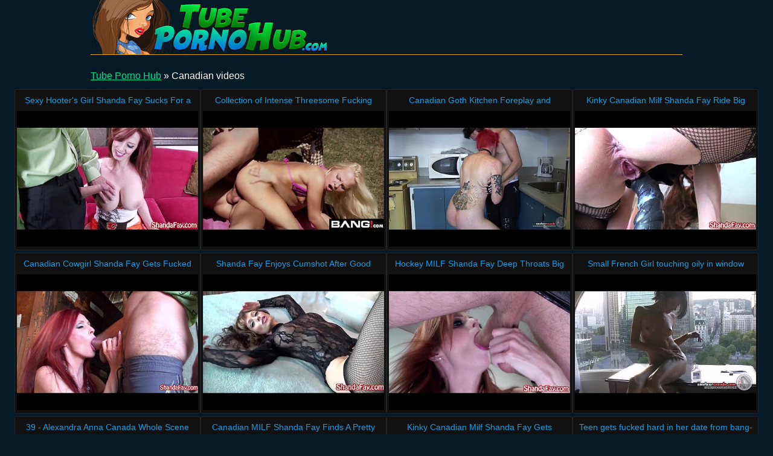

--- FILE ---
content_type: text/html
request_url: http://www.tubepornohub.com/videos/canadian.html
body_size: 14325
content:
<!DOCTYPE html>
<html lang="en">

<head>
<meta http-equiv="Content-Type" content="text/html; charset=UTF-8">
<link rel="canonical" href="canadian.html" />
<meta property="og:url" content="canadian.html" />
<meta property="og:image" content="http://img-egc.xvideos.com/videos/thumbsll/d0/54/f8/d054f82357c28eea21b5dac45a0cb371/d054f82357c28eea21b5dac45a0cb371.12.jpg" />
<title>Canadian videos - Tube Porno Hub
</title>
<meta name="description" content="Extraordinary Canadian porn: Sexy Hooter&#039;s Girl Shanda Fay Sucks For a Big Tip! [10:00] .. Collection of Intense Threesome Fucking [12:00] .. Canadian Goth Kitchen Foreplay and Submissive Blowjob Sex [15:00] .. ">
<script type="text/javascript" src="../static/staticx.js"></script>
<meta name="rating" content="adult">
<meta name="RATING" content="RTA-5042-1996-1400-1577-RTA">
<meta name="viewport" content="width=device-width, initial-scale=1.0, user-scalable=no">
<link rel="shortcut icon" href="../static/favicon.ico">
<base target="_blank" />
<link rel="stylesheet" href="../static/style.css" type="text/css" media="screen">
</head>
<body>
<script src="http://ajax.googleapis.com/ajax/libs/jquery/1.8.1/jquery.min.js"></script>
<div class="header"><div class="wrapper">
<a target="_top" href="../index.html" title="Tube Porno Hub
" class="logo" rel="home"></a>
</div></div><!--/header-->
<div class="content">
<div class="name_box">
<div class="name_2"><a href="../index.html">Tube Porno Hub</a> &raquo; <h1 class="name_sub">Canadian videos</h1></div>
</div>
<div class="clear"></div>
<ul class="thumbs"><li><em class="title_name"><a target="_blank" href="../watch/sexy-hooter-039-s-girl-shanda-fay-sucks-for-big-tip.html" title="Sexy Hooter&#039;s Girl Shanda Fay Sucks For a Big Tip!">Sexy Hooter&#039;s Girl Shanda Fay Sucks For a Big Tip!</em><img src="http://img-egc.xvideos.com/videos/thumbsll/d0/54/f8/d054f82357c28eea21b5dac45a0cb371/d054f82357c28eea21b5dac45a0cb371.12.jpg" alt="Bj Blowjob Canada video: Sexy Hooter&#039;s Girl Shanda Fay Sucks For a Big Tip!"></a></li><li><em class="title_name"><a target="_blank" href="../watch/collection-of-intense-threesome-fucking.html" title="Collection of Intense Threesome Fucking">Collection of Intense Threesome Fucking</em><img src="http://img-egc.xvideos.com/videos/thumbsll/f0/b0/1e/f0b01ee9ebd0517d19ab89eb2ae85b4d/f0b01ee9ebd0517d19ab89eb2ae85b4d.15.jpg" alt="Ashhollywood Bigcock Cameroncanada video: Collection of Intense Threesome Fucking"></a></li><li><em class="title_name"><a target="_blank" href="../watch/canadian-goth-kitchen-foreplay-and-submissive-blowjob.html" title="Canadian Goth Kitchen Foreplay and Submissive Blowjob Sex">Canadian Goth Kitchen Foreplay and Submissive Blowjob Sex</em><img src="https://img-egc.xvideos.com/videos/thumbsll/0e/51/ca/0e51ca8a8bd77d5d3afae73e28ec79ea/0e51ca8a8bd77d5d3afae73e28ec79ea.15.jpg" alt="Blowjob Canada Canadian video: Canadian Goth Kitchen Foreplay and Submissive Blowjob Sex"></a></li><li><em class="title_name"><a target="_blank" href="../watch/kinky-canadian-milf-shanda-fay-ride-big-black-dildo.html" title="Kinky Canadian Milf Shanda Fay Ride Big Black Dildo!">Kinky Canadian Milf Shanda Fay Ride Big Black Dildo!</em><img src="http://img-egc.xvideos.com/videos/thumbsll/c5/d9/1e/c5d91eed849c4765251096c9d99ba6af/c5d91eed849c4765251096c9d99ba6af.28.jpg" alt="Bustymilf Canada Canadian video: Kinky Canadian Milf Shanda Fay Ride Big Black Dildo!"></a></li><li><em class="title_name"><a target="_blank" href="../watch/canadian-cowgirl-shanda-fay-gets-fucked-in-barn.html" title="Canadian Cowgirl Shanda Fay Gets Fucked in the Barn!">Canadian Cowgirl Shanda Fay Gets Fucked in the Barn!</em><img src="https://img-egc.xvideos.com/videos/thumbsll/5c/a4/6d/5ca46d8442f124b86a8fbf680e1deada/5ca46d8442f124b86a8fbf680e1deada.15.jpg" alt="Barn Bigtits Boobs video: Canadian Cowgirl Shanda Fay Gets Fucked in the Barn!"></a></li><li><em class="title_name"><a target="_blank" href="../watch/shanda-fay-enjoys-cumshot-after-good-fucking.html" title="Shanda Fay Enjoys Cumshot After Good Fucking!">Shanda Fay Enjoys Cumshot After Good Fucking!</em><img src="https://img-egc.xvideos.com/videos/thumbsll/8b/aa/81/8baa8119e1a9e4f01e3dc9bda0dab26b/8baa8119e1a9e4f01e3dc9bda0dab26b.10.jpg" alt="Busty Bustymilf Canada video: Shanda Fay Enjoys Cumshot After Good Fucking!"></a></li><li><em class="title_name"><a target="_blank" href="../watch/hockey-milf-shanda-fay-deep-throats-big-dick-for-facial-590560.html" title="Hockey MILF Shanda Fay Deep Throats Big Dick For Facial!">Hockey MILF Shanda Fay Deep Throats Big Dick For Facial!</em><img src="http://img-hw.xvideos.com/videos/thumbsll/04/02/38/04023815afa463211981eba7a34a2205/04023815afa463211981eba7a34a2205.18.jpg" alt="Bj Blowjob Canada video: Hockey MILF Shanda Fay Deep Throats Big Dick For Facial!"></a></li><li><em class="title_name"><a target="_blank" href="../watch/small-french-girl-touching-oily-in-window.html" title="Small French Girl touching oily in window">Small French Girl touching oily in window</em><img src="https://img-egc.xvideos.com/videos/thumbsll/58/9a/59/589a59ce8d315ecddfc56da7b722f354/589a59ce8d315ecddfc56da7b722f354.15.jpg" alt="Bffs Brunettes Canada video: Small French Girl touching oily in window"></a></li><li><em class="title_name"><a target="_blank" href="../watch/39-alexandra-anna-canada-whole-scene.html" title="39 - Alexandra Anna Canada Whole Scene">39 - Alexandra Anna Canada Whole Scene</em><img src="https://img-egc.xvideos.com/videos/thumbsll/7e/b1/57/7eb1579597b5a7d72443f91bf464127c/7eb1579597b5a7d72443f91bf464127c.15.jpg" alt="Anna video: 39 - Alexandra Anna Canada Whole Scene"></a></li><li><em class="title_name"><a target="_blank" href="../watch/canadian-milf-shanda-fay-finds-a-pretty-place-to-fuck.html" title="Canadian MILF Shanda Fay Finds A Pretty Place To Fuck!!">Canadian MILF Shanda Fay Finds A Pretty Place To Fuck!!</em><img src="http://img-egc.xvideos.com/videos/thumbsll/6c/82/86/6c8286bcc373cf6644118e346655d4ca/6c8286bcc373cf6644118e346655d4ca.14.jpg" alt="Bj Blowjob Canada video: Canadian MILF Shanda Fay Finds A Pretty Place To Fuck!!"></a></li><li><em class="title_name"><a target="_blank" href="../watch/kinky-canadian-milf-shanda-fay-gets-fucked-in-sexy-577571.html" title="Kinky Canadian Milf Shanda Fay Gets Fucked in Sexy Mask!">Kinky Canadian Milf Shanda Fay Gets Fucked in Sexy Mask!</em><img src="http://img-egc.xvideos.com/videos/thumbsll/d8/9f/38/d89f3871a053a10d5e5c4dcb59c3b3ef/d89f3871a053a10d5e5c4dcb59c3b3ef.4.jpg" alt="Bigtits Blowjob Canada video: Kinky Canadian Milf Shanda Fay Gets Fucked in Sexy Mask!"></a></li><li><em class="title_name"><a target="_blank" href="../watch/teen-gets-fucked-hard-in-her-date-from-bang-date-tk.html" title="Teen gets fucked hard in her date from bang-date.tk">Teen gets fucked hard in her date from bang-date.tk</em><img src="http://img-egc.xvideos.com/videos/thumbsll/3e/ee/84/3eee84fa9217a2a5151c31c0e061f3e9/3eee84fa9217a2a5151c31c0e061f3e9.15.jpg" alt="Boobs Canada Cock video: Teen gets fucked hard in her date from bang-date.tk"></a></li><li><em class="title_name"><a target="_blank" href="../watch/girl-from-bang-date-tk-fucked.html" title="Girl from bang-date.tk fucked!">Girl from bang-date.tk fucked!</em><img src="http://img-egc.xvideos.com/videos/thumbsll/e8/bb/e5/e8bbe51bbe3191b226f8df3375fb7084/e8bbe51bbe3191b226f8df3375fb7084.15.jpg" alt="Boobs Canada Cock video: Girl from bang-date.tk fucked!"></a></li><li><em class="title_name"><a target="_blank" href="../watch/canada-teen-like-fucking.html" title="Canada teen like fucking">Canada teen like fucking</em><img src="https://img-egc.xvideos.com/videos/thumbsll/0b/df/44/0bdf44e62a935e9134a539778ff1ca19/0bdf44e62a935e9134a539778ff1ca19.15.jpg" alt="Fucking Petite Teen video: canada teen like fucking"></a></li><li><em class="title_name"><a target="_blank" href="../watch/canadian-kinky-milf-shanda-fay-wants-you-to-play.html" title="Canadian Kinky Milf Shanda Fay Wants You To Play!">Canadian Kinky Milf Shanda Fay Wants You To Play!</em><img src="http://img-egc.xvideos.com/videos/thumbsll/a0/5b/b4/a05bb4c20e0c4d8f190cdfb1f9e46092/a05bb4c20e0c4d8f190cdfb1f9e46092.12.jpg" alt="Babe Bigtits Busty video: Canadian Kinky Milf Shanda Fay Wants You To Play!"></a></li><li><em class="title_name"><a target="_blank" href="../watch/kinky-canadian-milf-shanda-fay-wants-to-suck-you-off.html" title="Kinky Canadian MILF Shanda Fay Wants To Suck You Off!">Kinky Canadian MILF Shanda Fay Wants To Suck You Off!</em><img src="https://img-egc.xvideos.com/videos/thumbsll/a5/56/dc/a556dc5f574a111296dad0af57878fa6/a556dc5f574a111296dad0af57878fa6.24.jpg" alt="Bj Blowjob Boobs video: Kinky Canadian MILF Shanda Fay Wants To Suck You Off!"></a></li><li><em class="title_name"><a target="_blank" href="../watch/shanda-fay-shows-off-feet-to-get-cum-on-them.html" title="Shanda Fay Shows Off Feet To Get Cum on Them!">Shanda Fay Shows Off Feet To Get Cum on Them!</em><img src="https://img-egc.xvideos.com/videos/thumbsll/0f/c3/4d/0fc34dddb2cc61ce896dfc4137e0b57e/0fc34dddb2cc61ce896dfc4137e0b57e.15.jpg" alt="Bigtits Bj Blowjob video: Shanda Fay Shows Off Feet To Get Cum on Them!"></a></li><li><em class="title_name"><a target="_blank" href="../watch/pegged-the-best-milf-pegging-massage-ever.html" title="PEGGED!! The Best MILF Pegging Massage Ever?!">PEGGED!! The Best MILF Pegging Massage Ever?!</em><img src="https://img-egc.xvideos.com/videos/thumbsll/9d/88/22/9d882209e07ce3b72a62bf6b664ce294/9d882209e07ce3b72a62bf6b664ce294.27.jpg" alt="Bj Blowjob Canada video: PEGGED!! The Best MILF Pegging Massage Ever?!"></a></li><li><em class="title_name"><a target="_blank" href="../watch/canadian-milf-shanda-fay-gives-bj-for-facial.html" title="Canadian Milf Shanda Fay Gives BJ for Facial!">Canadian Milf Shanda Fay Gives BJ for Facial!</em><img class="lazy" data-original="https://img-egc.xvideos.com/videos/thumbsll/7d/93/bd/7d93bdec1a4e5f7465ce3fdae929539b/7d93bdec1a4e5f7465ce3fdae929539b.27.jpg" alt="Bj Blowjob Boobs video: Canadian Milf Shanda Fay Gives BJ for Facial!"></a></li><li><em class="title_name"><a target="_blank" href="../watch/fuck-me-in-the-ass-and-fill-up-my-holes-shandafay.html" title="Fuck Me In The Ass and Fill Up My Holes! ShandaFay!">Fuck Me In The Ass and Fill Up My Holes! ShandaFay!</em><img class="lazy" data-original="https://img-egc.xvideos.com/videos/thumbsll/38/b4/77/38b47764eebd52a93c097a6c653e5a54/38b47764eebd52a93c097a6c653e5a54.3.jpg" alt="Anal Ass Canada video: Fuck Me In The Ass and Fill Up My Holes! ShandaFay!"></a></li><li><em class="title_name"><a target="_blank" href="../watch/good-outdoors-canadian-fun-with-an-amateur-busty-milf.html" title="Good Outdoors Canadian Fun With an Amateur Busty MILF Shanda Fay!">Good Outdoors Canadian Fun With an Amateur Busty MILF Shanda Fay!</em><img class="lazy" data-original="https://img-egc.xvideos.com/videos/thumbsll/75/2a/8c/752a8c60fae633998adffcbc12f297a0/752a8c60fae633998adffcbc12f297a0.15.jpg" alt="Bigtits Bj Blowjob video: Good Outdoors Canadian Fun With an Amateur Busty MILF Shanda Fay!"></a></li><li><em class="title_name"><a target="_blank" href="../watch/batgirl-finger-fucks-man-in-ass-shanda-fay.html" title="BatGirl Finger Fucks a Man in the Ass?! Shanda Fay!">BatGirl Finger Fucks a Man in the Ass?! Shanda Fay!</em><img class="lazy" data-original="https://img-egc.xvideos.com/videos/thumbsll/c9/a7/1e/c9a71effda7142332745fbc3073948b5/c9a71effda7142332745fbc3073948b5.15.jpg" alt="Anal Batgirl Blowjob video: BatGirl Finger Fucks a Man in the Ass?! Shanda Fay!"></a></li></ul>
<div class="pagination">
<div class="sort">
</div><!--/pages-->
</div><!--/pagination-->
<div style="text-align:center">We know it's not a doddle to find <u>canadian free porn </u> that delivers both high quality and fast loading! But, allow us to take care of this aspect for you.  Tube Porno Hub also recommends: <strong>canadian kinky milf shanda fay wants you to play! and canadian milf shanda fay finds a pretty place to fuck!!</strong>. Don't worry, self lovin' has never been too much! :)</div>
<h3 class="related">Current updates from our pals:</h3>

<div class="thumbs thumbs_2"><ul>
<li><a href="http://www.deliciousmovies.com/" title="Delicious Movies" rel="nofollow"><img class="lazy" data-original="/cmsx2/top/tt/deliciousmovies.com.jpg" alt="Delicious Movies"><em>Delicious Movies</em></a></li>
<li><a href="http://www.pandoratube.com/" title="Streaming Porn Tube" rel="nofollow"><img class="lazy" data-original="/cmsx2/top/tt/pandoratube.com.jpg" alt="Streaming Porn Tube"><em>Streaming Porn Tube</em></a></li>
<li><a href="http://modporntube.com/" title="Modern Porn Tube" rel="nofollow"><img class="lazy" data-original="/cmsx2/top/tt/modporntube.com.jpg" alt="Modern Porn Tube"><em>Modern Porn Tube</em></a></li>
<li><a href="http://www.bestfucktube.com/" title="Best Fuck Tube" rel="nofollow"><img class="lazy" data-original="/cmsx2/top/tt/bestfucktube.com.jpg" alt="Best Fuck Tube"><em>Best Fuck Tube</em></a></li>
<li><a href="http://www.xxxhardsextube.com/" title="XXXHardSexTube.com" rel="nofollow"><img class="lazy" data-original="/cmsx2/top/tt/xxxhardsextube.com.jpg" alt="XXXHardSexTube.com"><em>XXXHardSexTube.com</em></a></li>
<li><a href="http://www.xxxdinotube.com/" title="Dino XXX" rel="nofollow"><img class="lazy" data-original="/cmsx2/top/tt/xxxdinotube.com.jpg" alt="Dino XXX"><em>Dino XXX</em></a></li>
<li><a href="http://www.tubeal4a.com/" title="Al4a" rel="nofollow"><img class="lazy" data-original="/cmsx2/top/tt/tubeal4a.com.jpg" alt="Al4a"><em>Al4a</em></a></li>
<li><a href="http://www.pornocategories.com/" title="Sun Porno" rel="nofollow"><img class="lazy" data-original="/cmsx2/top/tt/pornocategories.com.jpg" alt="Sun Porno"><em>Sun Porno</em></a></li>
<li><a href="http://www.hdeporner.com/" title="Eporner Porn" rel="nofollow"><img class="lazy" data-original="/cmsx2/top/tt/hdeporner.com.jpg" alt="Eporner Porn"><em>Eporner Porn</em></a></li>
<li><a href="http://www.deliciousporn.com/" title="Delicious Porn" rel="nofollow"><img class="lazy" data-original="/cmsx2/top/tt/deliciousporn.com.jpg" alt="Delicious Porn"><em>Delicious Porn</em></a></li>
<li><a href="http://www.fuqporntube.com/" title="Porn Tube" rel="nofollow"><img class="lazy" data-original="/cmsx2/top/tt/fuqporntube.com.jpg" alt="Porn Tube"><em>Porn Tube</em></a></li>
<li><a href="http://www.deliciousfreeporn.com/" title="Delicious Free Porn" rel="nofollow"><img class="lazy" data-original="/cmsx2/top/tt/deliciousfreeporn.com.jpg" alt="Delicious Free Porn"><em>Delicious Free Porn</em></a></li>
<li><a href="http://www.bigrawtube.com/" title="Big Raw Tube" rel="nofollow"><img class="lazy" data-original="/cmsx2/top/tt/bigrawtube.com.jpg" alt="Big Raw Tube"><em>Big Raw Tube</em></a></li>
<li><a href="http://www.bigfucktube.com/" title="Pinkworld" rel="nofollow"><img class="lazy" data-original="/cmsx2/top/tt/bigfucktube.com.jpg" alt="Pinkworld"><em>Pinkworld</em></a></li>
<li><a href="http://www.xlxxporntube.com/" title="XLXX" rel="nofollow"><img class="lazy" data-original="/cmsx2/top/tt/xlxxporntube.com.jpg" alt="XLXX"><em>XLXX</em></a></li>
<li><a href="http://www.bigtubegalore.com/" title="Tubegalore" rel="nofollow"><img class="lazy" data-original="/cmsx2/top/tt/bigtubegalore.com.jpg" alt="Tubegalore"><em>Tubegalore</em></a></li>
<li><a href="http://www.tubedirty.com/" title="DirtyTube" rel="nofollow"><img class="lazy" data-original="/cmsx2/top/tt/tubedirty.com.jpg" alt="DirtyTube"><em>DirtyTube</em></a></li>
<li><a href="http://www.blackredtube.com/" title="Black Red Tube" rel="nofollow"><img class="lazy" data-original="/cmsx2/top/tt/blackredtube.com.jpg" alt="Black Red Tube"><em>Black Red Tube</em></a></li>
<li><a href="http://www.clipzgasm.com/" title="Clipzgasm" rel="nofollow"><img class="lazy" data-original="/cmsx2/top/tt/clipzgasm.com.jpg" alt="Clipzgasm"><em>Clipzgasm</em></a></li>
<li><a href="http://www.maxraw.com/" title="RawTube" rel="nofollow"><img class="lazy" data-original="/cmsx2/top/tt/maxraw.com.jpg" alt="RawTube"><em>RawTube</em></a></li>
<li><a href="http://www.deliciousporntube.com/" title="Delicious Tube" rel="nofollow"><img class="lazy" data-original="/cmsx2/top/tt/deliciousporntube.com.jpg" alt="Delicious Tube"><em>Delicious Tube</em></a></li>
</ul></div>
<h2 class="related">All porno hub categories:</h2>
<div class="wrapper">
<div class="tops"><div class="tops_box cats">
<ul><li><a href="18-year-old.html">18 Year Old</a> (59)</li><li><a href="3d.html">3D</a> (49)</li><li><a href="3some.html">3some</a> (117)</li><li><a href="4some.html">4some</a> (12)</li><li><a href="69.html">69</a> (94)</li><li><a href="actress.html">Actress</a> (9)</li><li><a href="adorable.html">Adorable</a> (28)</li><li><a href="adultery.html">Adultery</a> (16)</li><li><a href="african.html">African</a> (54)</li><li><a href="all-holes.html">All Holes</a> (7)</li><li><a href="amateur.html">Amateur</a> (2977)</li><li><a href="amateur-anal.html">Amateur Anal</a> (746)</li><li><a href="amateur-blowjob.html">Amateur Blowjob</a> (385)</li><li><a href="amateur-gangbang.html">Amateur Gangbang</a> (105)</li><li><a href="amateur-interracial.html">Amateur Interracial</a> (141)</li><li><a href="amateur-lesbian.html">Amateur Lesbian</a> (85)</li><li><a href="amateur-milf.html">Amateur MILF</a> (448)</li><li><a href="amateur-teen.html">Amateur Teen</a> (875)</li><li><a href="amateur-threesome.html">Amateur Threesome</a> (101)</li><li><a href="amateur-wife.html">Amateur Wife</a> (200)</li><li><a href="amazing.html">Amazing</a> (163)</li><li><a href="american.html">American</a> (250)</li><li><a href="anal.html">Anal</a> (3799)</li><li><a href="anal-beads.html">Anal Beads</a> (7)</li><li><a href="anal-casting.html">Anal Casting</a> (72)</li><li><a href="anal-compilation.html">Anal Compilation</a> (88)</li><li><a href="anal-creampie.html">Anal Creampie</a> (74)</li><li><a href="anal-cumshot.html">Anal Cumshot</a> (0)</li><li><a href="anal-dp.html">Anal DP</a> (560)</li><li><a href="anal-dildo.html">Anal Dildo</a> (293)</li><li><a href="anal-fingering.html">Anal Fingering</a> (476)</li><li><a href="anal-fisting.html">Anal Fisting</a> (101)</li><li><a href="anal-gaping.html">Anal Gaping</a> (162)</li><li><a href="anal-masturbation.html">Anal Masturbation</a> (8)</li><li><a href="anal-orgasm.html">Anal Orgasm</a> (250)</li><li><a href="anal-plug.html">Anal Plug</a> (6)</li><li><a href="anal-slut.html">Anal Slut</a> (297)</li><li><a href="anal-toying.html">Anal Toying</a> (367)</li><li><a href="angels.html">Angels</a> (164)</li><li><a href="animation.html">Animation</a> (21)</li><li><a href="anime.html">Anime</a> (75)</li><li><a href="anus.html">Anus</a> (24)</li><li><a href="arab.html">Arab</a> (78)</li><li><a href="arab-amateur.html">Arab Amateur</a> (12)</li><li><a href="army.html">Army</a> (8)</li><li><a href="art.html">Art</a> (116)</li><li><a href="asian.html">Asian</a> (966)</li><li><a href="asian-amateur.html">Asian Amateur</a> (159)</li><li><a href="asian-anal.html">Asian Anal</a> (170)</li><li><a href="asian-babe.html">Asian Babe</a> (146)</li><li><a href="asian-blowjob.html">Asian Blowjob</a> (349)</li><li><a href="asian-femdom.html">Asian Femdom</a> (39)</li><li><a href="asian-interracial.html">Asian Interracial</a> (75)</li><li><a href="asian-lesbian.html">Asian Lesbian</a> (47)</li><li><a href="asian-milf.html">Asian MILF</a> (148)</li><li><a href="asian-massage.html">Asian Massage</a> (68)</li><li><a href="asian-teen.html">Asian Teen</a> (293)</li><li><a href="ass.html">Ass</a> (4151)</li><li><a href="ass-fucking.html">Ass Fucking</a> (537)</li><li><a href="ass-licking.html">Ass Licking</a> (542)</li><li><a href="ass-play.html">Ass Play</a> (43)</li><li><a href="ass-to-mouth.html">Ass To Mouth</a> (164)</li><li><a href="ass-worship.html">Ass Worship</a> (72)</li><li><a href="asshole.html">Asshole</a> (328)</li><li><a href="audition.html">Audition</a> (121)</li><li><a href="australian.html">Australian</a> (38)</li><li><a href="awesome.html">Awesome</a> (52)</li><li><a href="bbw.html">BBW</a> (739)</li><li><a href="bbw-anal.html">BBW Anal</a> (71)</li><li><a href="bbw-gangbang.html">BBW Gangbang</a> (23)</li><li><a href="bbw-teen.html">BBW Teen</a> (29)</li><li><a href="bbw-threesome.html">BBW Threesome</a> (30)</li><li><a href="bdsm.html">BDSM</a> (367)</li><li><a href="babe.html">Babe</a> (1945)</li><li><a href="babysitter.html">Babysitter</a> (41)</li><li><a href="backroom.html">Backroom</a> (22)</li><li><a href="backseat.html">Backseat</a> (16)</li><li><a href="backstage.html">Backstage</a> (10)</li><li><a href="ball-busting.html">Ball Busting</a> (42)</li><li><a href="ball-licking.html">Ball Licking</a> (48)</li><li><a href="ball-sucking.html">Ball Sucking</a> (53)</li><li><a href="balloon.html">Balloon</a> (2)</li><li><a href="banging.html">Banging</a> (48)</li><li><a href="bar.html">Bar</a> (33)</li><li><a href="bareback.html">Bareback</a> (34)</li><li><a href="barefoot.html">Barefoot</a> (29)</li><li><a href="barely-legal.html">Barely Legal</a> (10)</li><li><a href="bathing.html">Bathing</a> (25)</li><li><a href="bathroom.html">Bathroom</a> (88)</li><li><a href="beach.html">Beach</a> (69)</li><li><a href="beauty.html">Beauty</a> (565)</li><li><a href="bed.html">Bed</a> (93)</li><li><a href="bedroom.html">Bedroom</a> (86)</li><li><a href="behind-the-scenes.html">Behind The Scenes</a> (18)</li><li><a href="belly.html">Belly</a> (85)</li><li><a href="beurette.html">Beurette</a> (4)</li><li><a href="big-ass.html">Big Ass</a> (1348)</li><li><a href="big-black-cock.html">Big Black Cock</a> (901)</li><li><a href="big-clit.html">Big Clit</a> (18)</li><li><a href="big-cock.html">Big Cock</a> (2041)</li><li><a href="big-natural-tits.html">Big Natural Tits</a> (78)</li><li><a href="big-nipples.html">Big Nipples</a> (6)</li><li><a href="big-pussy.html">Big Pussy</a> (11)</li><li><a href="big-tits.html">Big Tits</a> (3148)</li><li><a href="big-tits-anal.html">Big Tits Anal</a> (1145)</li><li><a href="bikini.html">Bikini</a> (223)</li><li><a href="bimbo.html">Bimbo</a> (36)</li><li><a href="bisexual.html">Bisexual</a> (67)</li><li><a href="bitch.html">Bitch</a> (406)</li><li><a href="bizarre.html">Bizarre</a> (131)</li><li><a href="black.html">Black</a> (2054)</li><li><a href="black-booty.html">Black Booty</a> (9)</li><li><a href="black-cock.html">Black Cock</a> (1138)</li><li><a href="black-girl.html">Black Girl</a> (87)</li><li><a href="black-hair.html">Black Hair</a> (41)</li><li><a href="blindfold.html">Blindfold</a> (12)</li><li><a href="blonde.html">Blonde</a> (2523)</li><li><a href="blowbang.html">Blowbang</a> (50)</li><li><a href="blowjob.html">Blowjob</a> (5636)</li><li><a href="blowjob-and-cumshot.html">Blowjob & Cumshot</a> (2202)</li><li><a href="boat.html">Boat</a> (13)</li><li><a href="bodybuilder.html">Bodybuilder</a> (12)</li><li><a href="bodystockings.html">Bodystockings</a> (9)</li><li><a href="bondage.html">Bondage</a> (195)</li><li><a href="boobs.html">Boobs</a> (1513)</li><li><a href="boots.html">Boots</a> (40)</li><li><a href="booty.html">Booty</a> (845)</li><li><a href="boss.html">Boss</a> (66)</li><li><a href="bouncing-tits.html">Bouncing Tits</a> (2)</li><li><a href="boyfriend.html">Boyfriend</a> (103)</li><li><a href="bra.html">Bra</a> (14)</li><li><a href="brazilian.html">Brazilian</a> (199)</li><li><a href="bride.html">Bride</a> (10)</li><li><a href="british.html">British</a> (239)</li><li><a href="brunette.html">Brunette</a> (2188)</li><li><a href="bubble-butt.html">Bubble Butt</a> (83)</li><li><a href="bukkake.html">Bukkake</a> (164)</li><li><a href="bus.html">Bus</a> (14)</li><li><a href="busty.html">Busty</a> (1536)</li><li><a href="busty-amateur.html">Busty Amateur</a> (364)</li><li><a href="busty-asian.html">Busty Asian</a> (125)</li><li><a href="busty-milf.html">Busty MILF</a> (374)</li><li><a href="busty-teen.html">Busty Teen</a> (319)</li><li><a href="butt.html">Butt</a> (968)</li><li><a href="butt-fucking.html">Butt Fucking</a> (66)</li><li><a href="butt-plug.html">Butt Plug</a> (22)</li><li><a href="buxom.html">Buxom</a> (5)</li><li><a href="cbt-cock-ball-torture.html">CBT</a> (22)</li><li><a href="cei-cum-eating-instructions.html">CEI</a> (71)</li><li><a href="cfnm.html">CFNM</a> (100)</li><li><a href="cameltoe.html">Cameltoe</a> (82)</li><li><a href="camgirl.html">Camgirl</a> (156)</li><li><a href="canadian.html">Canadian</a> (22)</li><li><a href="car.html">Car</a> (139)</li><li><a href="cartoon.html">Cartoon</a> (72)</li><li><a href="cash.html">Cash</a> (72)</li><li><a href="casting.html">Casting</a> (322)</li><li><a href="catfight.html">Catfight</a> (14)</li><li><a href="caught.html">Caught</a> (72)</li><li><a href="celebrity.html">Celebrity</a> (40)</li><li><a href="censored.html">Censored</a> (87)</li><li><a href="cheating.html">Cheating</a> (310)</li><li><a href="cheating-wife.html">Cheating Wife</a> (106)</li><li><a href="cheerleader.html">Cheerleader</a> (38)</li><li><a href="chinese.html">Chinese</a> (56)</li><li><a href="chocking.html">Chocking</a> (44)</li><li><a href="chubby.html">Chubby</a> (571)</li><li><a href="chubby-amateur.html">Chubby Amateur</a> (178)</li><li><a href="chubby-anal.html">Chubby Anal</a> (129)</li><li><a href="chubby-teen.html">Chubby Teen</a> (28)</li><li><a href="classic.html">Classic</a> (66)</li><li><a href="classroom.html">Classroom</a> (21)</li><li><a href="classy.html">Classy</a> (86)</li><li><a href="clinic.html">Clinic</a> (11)</li><li><a href="clit.html">Clit</a> (95)</li><li><a href="clit-rubbing.html">Clit Rubbing</a> (24)</li><li><a href="close-up.html">Close Up</a> (308)</li><li><a href="clothed.html">Clothed</a> (36)</li><li><a href="club.html">Club</a> (92)</li><li><a href="cock-licking.html">Cock Licking</a> (287)</li><li><a href="cock-stroking.html">Cock Stroking</a> (38)</li><li><a href="cock-sucking.html">Cock Sucking</a> (1006)</li><li><a href="coed.html">Coed</a> (109)</li><li><a href="college-girl.html">College Girl</a> (195)</li><li><a href="college-party.html">College Party</a> (39)</li><li><a href="columbian.html">Columbian</a> (86)</li><li><a href="compilation.html">Compilation</a> (314)</li><li><a href="condom.html">Condom</a> (28)</li><li><a href="contest.html">Contest</a> (14)</li><li><a href="cop.html">Cop</a> (27)</li><li><a href="corset.html">Corset</a> (9)</li><li><a href="cosplay.html">Cosplay</a> (45)</li><li><a href="costume.html">Costume</a> (23)</li><li><a href="couch.html">Couch</a> (188)</li><li><a href="cougar.html">Cougar</a> (360)</li><li><a href="couple.html">Couple</a> (612)</li><li><a href="cowgirl.html">Cowgirl</a> (514)</li><li><a href="crazy.html">Crazy</a> (104)</li><li><a href="creampie.html">Creampie</a> (822)</li><li><a href="creampie-compilation.html">Creampie Compilation</a> (35)</li><li><a href="creampie-gangbang.html">Creampie Gangbang</a> (33)</li><li><a href="crosdressing.html">Crosssdressing</a> (32)</li><li><a href="cuban.html">Cuban</a> (27)</li><li><a href="cuckold.html">Cuckold</a> (304)</li><li><a href="cuckold-humiliation.html">Cuckold Humiliation</a> (139)</li><li><a href="cum.html">Cum</a> (2516)</li><li><a href="cum-covered.html">Cum Covered</a> (25)</li><li><a href="cum-drinking.html">Cum Drinking</a> (21)</li><li><a href="cum-eating.html">Cum Eating</a> (332)</li></ul>
<ul><li><a href="cum-in-ass.html">Cum In Ass</a> (28)</li><li><a href="cum-in-mouth.html">Cum In Mouth</a> (224)</li><li><a href="cum-in-pussy.html">Cum In Pussy</a> (31)</li><li><a href="cum-inside.html">Cum Inside</a> (14)</li><li><a href="cum-licking.html">Cum Licking</a> (355)</li><li><a href="cum-on-ass.html">Cum On Ass</a> (40)</li><li><a href="cum-on-face.html">Cum On Face</a> (113)</li><li><a href="cum-on-feet.html">Cum On Feet</a> (18)</li><li><a href="cum-on-tits.html">Cum On Tits</a> (88)</li><li><a href="cum-swallowing.html">Cum Swallowing</a> (350)</li><li><a href="cum-swapping.html">Cum Swapping</a> (86)</li><li><a href="cumshot.html">Cumshot</a> (3428)</li><li><a href="cunnilingus.html">Cunnilingus</a> (148)</li><li><a href="cunt.html">Cunt</a> (138)</li><li><a href="curly-hair.html">Curly Hair</a> (18)</li><li><a href="cutie.html">Cutie</a> (700)</li><li><a href="czech.html">Czech</a> (230)</li><li><a href="czech-in-public.html">Czech In Public</a> (32)</li><li><a href="dancing.html">Dancing</a> (148)</li><li><a href="danish.html">Danish</a> (9)</li><li><a href="dare.html">Dare</a> (18)</li><li><a href="deepthroat.html">Deepthroat</a> (1143)</li><li><a href="dildo.html">Dildo</a> (792)</li><li><a href="dildo-fucking.html">Dildo Fucking</a> (213)</li><li><a href="dildo-sucking.html">Dildo Sucking</a> (47)</li><li><a href="dirty.html">Dirty</a> (223)</li><li><a href="dirty-talk.html">Dirty Talk</a> (95)</li><li><a href="disciplined.html">Disciplined</a> (10)</li><li><a href="doctor.html">Doctor</a> (46)</li><li><a href="dogging.html">Dogging</a> (12)</li><li><a href="doggystyle.html">Doggystyle</a> (1484)</li><li><a href="doll.html">Doll</a> (66)</li><li><a href="domination.html">Domination</a> (443)</li><li><a href="dominatrix.html">Dominatrix</a> (30)</li><li><a href="dorm.html">Dorm</a> (16)</li><li><a href="double-anal.html">Double Anal</a> (85)</li><li><a href="double-blowjob.html">Double Blowjob</a> (346)</li><li><a href="double-fisting.html">Double Fisting</a> (37)</li><li><a href="double-penetration.html">Double Penetration</a> (804)</li><li><a href="dream.html">Dream</a> (23)</li><li><a href="dress.html">Dress</a> (35)</li><li><a href="drooling.html">Drooling</a> (11)</li><li><a href="drunk.html">Drunk</a> (10)</li><li><a href="dungeon.html">Dungeon</a> (15)</li><li><a href="dutch.html">Dutch</a> (25)</li><li><a href="dyke.html">Dyke</a> (29)</li><li><a href="ebony.html">Ebony</a> (938)</li><li><a href="ebony-amateur.html">Ebony Amateur</a> (359)</li><li><a href="ebony-anal.html">Ebony Anal</a> (195)</li><li><a href="ebony-bbw.html">Ebony BBW</a> (112)</li><li><a href="ebony-lesbian.html">Ebony Lesbian</a> (54)</li><li><a href="ebony-milf.html">Ebony MILf</a> (65)</li><li><a href="ebony-teen.html">Ebony Teen</a> (179)</li><li><a href="ejaculation.html">Ejaculation</a> (18)</li><li><a href="emo.html">Emo</a> (33)</li><li><a href="encouragement.html">Encouragement</a> (34)</li><li><a href="erotic.html">Erotic</a> (362)</li><li><a href="escort.html">Escort</a> (47)</li><li><a href="ethnic.html">Ethnic</a> (29)</li><li><a href="european.html">European</a> (909)</li><li><a href="ex-girlfriend.html">Ex-Girlfriend</a> (134)</li><li><a href="exam.html">Exam</a> (8)</li><li><a href="exhibitionist.html">Exhibitionist</a> (20)</li><li><a href="exotic.html">Exotic</a> (102)</li><li><a href="experienced.html">Experienced</a> (37)</li><li><a href="exploited.html">Exploited</a> (12)</li><li><a href="exposed.html">Exposed</a> (57)</li><li><a href="extreme.html">Extreme</a> (215)</li><li><a href="extreme-anal.html">Extreme Anal</a> (4)</li><li><a href="extreme-deepthroat.html">Extreme Deepthroat</a> (2)</li><li><a href="ffm.html">FFM</a> (95)</li><li><a href="face-fucked.html">Face Fucked</a> (103)</li><li><a href="face-sitting.html">Face Sitting</a> (165)</li><li><a href="facial.html">Facial</a> (2125)</li><li><a href="facial-compilation.html">Facial Compilation</a> (85)</li><li><a href="fake-tits.html">Fake Tits</a> (64)</li><li><a href="famous.html">Famous</a> (11)</li><li><a href="fantasy.html">Fantasy</a> (133)</li><li><a href="farting.html">Farting</a> (189)</li><li><a href="fat.html">Fat</a> (649)</li><li><a href="fat-guy.html">Fat Guy</a> (161)</li><li><a href="fat-mature.html">Fat Mature</a> (18)</li><li><a href="fat-teen.html">Fat Teen</a> (57)</li><li><a href="feet.html">Feet</a> (227)</li><li><a href="feet-licking.html">Feet Licking</a> (43)</li><li><a href="female-ejaculation.html">Female Ejaculation</a> (9)</li><li><a href="femdom.html">Femdom</a> (642)</li><li><a href="femdom-handjob.html">Femdom Handjob</a> (95)</li><li><a href="femdom-pov.html">Femdom POV</a> (239)</li><li><a href="fetish.html">Fetish</a> (919)</li><li><a href="fighting.html">Fighting</a> (37)</li><li><a href="filipina.html">Filipina</a> (34)</li><li><a href="filthy.html">Filthy</a> (16)</li><li><a href="finger-banging.html">Finger Banging</a> (14)</li><li><a href="fingering.html">Fingering</a> (1009)</li><li><a href="first-time.html">First Time</a> (252)</li><li><a href="first-time-anal.html">First Time Anal</a> (64)</li><li><a href="first-time-lesbian.html">First Time Lesbian</a> (11)</li><li><a href="fishnet.html">Fishnet</a> (98)</li><li><a href="fisting.html">Fisting</a> (156)</li><li><a href="fitness.html">Fitness</a> (36)</li><li><a href="flashing.html">Flashing</a> (126)</li><li><a href="flexible.html">Flexible</a> (43)</li><li><a href="fondling.html">Fondling</a> (3)</li><li><a href="food.html">Food</a> (16)</li><li><a href="foot-fetish.html">Foot Fetish</a> (179)</li><li><a href="foot-worship.html">Foot Worship</a> (59)</li><li><a href="footjob.html">Footjob</a> (127)</li><li><a href="foreplay.html">Foreplay</a> (16)</li><li><a href="forest.html">Forest</a> (8)</li><li><a href="foursome.html">Foursome</a> (54)</li><li><a href="freak.html">Freak</a> (38)</li><li><a href="french.html">French</a> (159)</li><li><a href="french-amateur.html">French Amateur</a> (94)</li><li><a href="french-anal.html">French Anal</a> (75)</li><li><a href="friend.html">Friend</a> (945)</li><li><a href="friends-mom.html">Friend's Mom</a> (38)</li><li><a href="fucking.html">Fucking</a> (3411)</li><li><a href="fucking-machine.html">Fucking Machine</a> (26)</li><li><a href="fun.html">Fun</a> (105)</li><li><a href="funny.html">Funny</a> (49)</li><li><a href="fur.html">Fur</a> (12)</li><li><a href="futanari.html">Futanari</a> (3)</li><li><a href="gilf.html">GILF</a> (82)</li><li><a href="gagged.html">Gagged</a> (38)</li><li><a href="gagging.html">Gagging</a> (190)</li><li><a href="game.html">Game</a> (143)</li><li><a href="gangbang.html">Gangbang</a> (362)</li><li><a href="gaping.html">Gaping</a> (413)</li><li><a href="garden.html">Garden</a> (15)</li><li><a href="garter-belt.html">Garter Belt</a> (12)</li><li><a href="german.html">German</a> (357)</li><li><a href="german-amateur.html">German Amateur</a> (208)</li><li><a href="german-anal.html">German Anal</a> (180)</li><li><a href="german-bbw.html">German BBW</a> (9)</li><li><a href="german-casting.html">German Casting</a> (12)</li><li><a href="german-classic.html">German Classic</a> (0)</li><li><a href="german-gangbang.html">German Gangbang</a> (45)</li><li><a href="german-handjob.html">German Handjob</a> (96)</li><li><a href="german-homemade.html">German Homemade</a> (11)</li><li><a href="german-milf.html">German MILF</a> (52)</li><li><a href="german-mom.html">German Mom</a> (17)</li><li><a href="german-swinger.html">German Swinger</a> (16)</li><li><a href="german-teen.html">German Teen</a> (104)</li><li><a href="german-threesome.html">German Threesome</a> (25)</li><li><a href="ghetto.html">Ghetto</a> (103)</li><li><a href="girl.html">Girl</a> (1075)</li><li><a href="girl-nextdoor.html">Girl Nextdoor</a> (44)</li><li><a href="girl-on-girl.html">Girl On Girl</a> (9)</li><li><a href="girlfriend.html">Girlfriend</a> (767)</li><li><a href="glamour.html">Glamour</a> (255)</li><li><a href="glasses.html">Glasses</a> (151)</li><li><a href="gloryhole.html">Gloryhole</a> (72)</li><li><a href="gloves.html">Gloves</a> (4)</li><li><a href="goddess.html">Goddess</a> (45)</li><li><a href="golden-shower.html">Golden Shower</a> (12)</li><li><a href="gonzo.html">Gonzo</a> (78)</li><li><a href="gorgeous.html">Gorgeous</a> (182)</li><li><a href="goth.html">Goth</a> (23)</li><li><a href="grandma.html">Grandma</a> (110)</li><li><a href="grandpa.html">Grandpa</a> (43)</li><li><a href="granny.html">Granny</a> (199)</li><li><a href="greek.html">Greek</a> (1)</li><li><a href="grinding.html">Grinding</a> (4)</li><li><a href="groping.html">Groping</a> (9)</li><li><a href="group-sex.html">Group Sex</a> (509)</li><li><a href="gym.html">Gym</a> (42)</li><li><a href="gymnast.html">Gymnast</a> (9)</li><li><a href="gyno.html">Gyno</a> (5)</li><li><a href="hd.html">HD</a> (984)</li><li><a href="hairy.html">Hairy</a> (335)</li><li><a href="hairy-lesbian.html">Hairy Lesbian</a> (21)</li><li><a href="hairy-mature.html">Hairy Mature</a> (7)</li><li><a href="hairy-pussy.html">Hairy Pussy</a> (196)</li><li><a href="hairy-teen.html">Hairy Teen</a> (91)</li><li><a href="handcuffs.html">Handcuffs</a> (12)</li><li><a href="handjob.html">Handjob</a> (1043)</li><li><a href="handjob-and-cumshot.html">Handjob & Cumshot</a> (388)</li><li><a href="handjob-compilation.html">Handjob Compilation</a> (10)</li><li><a href="happy-ending.html">Happy Ending</a> (8)</li><li><a href="hard-fucking.html">Hard Fucking</a> (31)</li><li><a href="hardcore.html">Hardcore</a> (3753)</li><li><a href="hazing.html">Hazing</a> (10)</li><li><a href="hentai.html">Hentai</a> (80)</li><li><a href="hidden-cam.html">Hidden Cam</a> (53)</li><li><a href="high-heels.html">High Heels</a> (304)</li><li><a href="high-school.html">High School</a> (14)</li><li><a href="hirsute.html">Hirsute</a> (10)</li><li><a href="hoes.html">Hoes</a> (21)</li><li><a href="hogtied.html">Hogtied</a> (5)</li><li><a href="holiday.html">Holiday</a> (11)</li><li><a href="hollywood.html">Hollywood</a> (8)</li><li><a href="home.html">Home</a> (69)</li><li><a href="homemade.html">Homemade</a> (610)</li><li><a href="homemade-threesome.html">Homemade Threesome</a> (17)</li><li><a href="hooker.html">Hooker</a> (45)</li><li><a href="hooters.html">Hooters</a> (14)</li><li><a href="horny.html">Horny</a> (403)</li><li><a href="hot-babe.html">Hot Babe</a> (36)</li><li><a href="hotel.html">Hotel</a> (54)</li><li><a href="hottie.html">Hottie</a> (84)</li><li><a href="housewife.html">Housewife</a> (202)</li><li><a href="huge-boobs.html">Huge Boobs</a> (22)</li><li><a href="huge-cock.html">Huge Cock</a> (196)</li><li><a href="huge-dildo.html">Huge Dildo</a> (0)</li><li><a href="humiliation.html">Humiliation</a> (358)</li><li><a href="hungarian.html">Hungarian</a> (35)</li><li><a href="husband.html">Husband</a> (667)</li><li><a href="idol.html">Idol</a> (37)</li></ul>
<ul><li><a href="incredible.html">Incredible</a> (19)</li><li><a href="indian.html">Indian</a> (136)</li><li><a href="indian-wife.html">Indian Wife</a> (10)</li><li><a href="innocent.html">Innocent</a> (150)</li><li><a href="insertion.html">Insertion</a> (56)</li><li><a href="instructions.html">Instructions</a> (108)</li><li><a href="internal.html">Internal</a> (109)</li><li><a href="interracial.html">Interracial</a> (34)</li><li><a href="interracial-anal.html">Interracial Anal</a> (305)</li><li><a href="interview.html">Interview</a> (74)</li><li><a href="irish.html">Irish</a> (6)</li><li><a href="italian.html">Italian</a> (138)</li><li><a href="italian-amateur.html">Italian Amateur</a> (43)</li><li><a href="italian-anal.html">Italian Anal</a> (73)</li><li><a href="italian-milf.html">Italian MILF</a> (32)</li><li><a href="italian-vintage.html">Italian Vintage</a> (10)</li><li><a href="jav.html">JAV</a> (101)</li><li><a href="joi-jerk-off-instructions.html">JOI</a> (152)</li><li><a href="jacuzzi.html">Jacuzzi</a> (2)</li><li><a href="japanese.html">Japanese</a> (476)</li><li><a href="japanese-anal.html">Japanese Anal</a> (73)</li><li><a href="japanese-big-tits.html">Japanese Big Tits</a> (61)</li><li><a href="japanese-femdom.html">Japanese Femdom</a> (24)</li><li><a href="japanese-lesbian.html">Japanese Lesbian</a> (14)</li><li><a href="japanese-milf.html">Japanese MILF</a> (112)</li><li><a href="japanese-teen.html">Japanese Teen</a> (155)</li><li><a href="jeans.html">Jeans</a> (15)</li><li><a href="jerk-off-encouragement.html">Jerk Off Encouragement</a> (30)</li><li><a href="jerking.html">Jerking</a> (218)</li><li><a href="jizz.html">Jizz</a> (155)</li><li><a href="juggs.html">Juggs</a> (66)</li><li><a href="juicy.html">Juicy</a> (80)</li><li><a href="kinky.html">Kinky</a> (105)</li><li><a href="kissing.html">Kissing</a> (275)</li><li><a href="kitchen.html">Kitchen</a> (54)</li><li><a href="knockers.html">Knockers</a> (26)</li><li><a href="korean.html">Korean</a> (24)</li><li><a href="labia.html">Labia</a> (13)</li><li><a href="lace.html">Lace</a> (45)</li><li><a href="lactating.html">Lactating</a> (6)</li><li><a href="lady.html">Lady</a> (95)</li><li><a href="lap-dance.html">Lap Dance</a> (19)</li><li><a href="latex.html">Latex</a> (38)</li><li><a href="latina.html">Latina</a> (563)</li><li><a href="latina-teen.html">Latina Teen</a> (138)</li><li><a href="leather.html">Leather</a> (11)</li><li><a href="legs.html">Legs</a> (52)</li><li><a href="lesbian.html">Lesbian</a> (756)</li><li><a href="lesbian-anal.html">Lesbian Anal</a> (158)</li><li><a href="lesbian-ass-licking.html">Lesbian Ass Licking</a> (132)</li><li><a href="lesbian-bbw.html">Lesbian BBW</a> (14)</li><li><a href="lesbian-bdsm.html">Lesbian BDSM</a> (22)</li><li><a href="lesbian-bondage.html">Lesbian Bondage</a> (18)</li><li><a href="lesbian-domination.html">Lesbian Domination</a> (45)</li><li><a href="lesbian-face-sitting.html">Lesbian Face Sitting</a> (40)</li><li><a href="lesbian-feet-sex.html">Lesbian Feet Sex</a> (21)</li><li><a href="lesbian-homemade.html">Lesbian Homemade</a> (17)</li><li><a href="lesbian-interracial.html">Lesbian Interracial</a> (28)</li><li><a href="lesbian-milf.html">Lesbian MILF</a> (90)</li><li><a href="lesbian-massage.html">Lesbian Massage</a> (11)</li><li><a href="lesbian-mom.html">Lesbian Mom</a> (32)</li><li><a href="lesbian-orgasm.html">Lesbian Orgasm</a> (116)</li><li><a href="lesbian-orgy.html">Lesbian Orgy</a> (13)</li><li><a href="lesbian-seducing.html">Lesbian Seducing</a> (10)</li><li><a href="lesbian-slave.html">Lesbian Slave</a> (12)</li><li><a href="lesbian-squirting.html">Lesbian Squirting</a> (19)</li><li><a href="lesbian-teen.html">Lesbian Teen</a> (159)</li><li><a href="lesbian-threesome.html">Lesbian Threesome</a> (69)</li><li><a href="lingerie.html">Lingerie</a> (424)</li><li><a href="lipstick.html">Lipstick</a> (5)</li><li><a href="live-cams.html">Live Cams</a> (16)</li><li><a href="loads-of-cum.html">Loads Of Cum</a> (9)</li><li><a href="lollipop.html">Lollipop</a> (2)</li><li><a href="long-hair.html">Long Hair</a> (14)</li><li><a href="long-legs.html">Long Legs</a> (7)</li><li><a href="lovers.html">Lovers</a> (71)</li><li><a href="lube.html">Lube</a> (19)</li><li><a href="lucky.html">Lucky</a> (39)</li><li><a href="lust.html">Lust</a> (51)</li><li><a href="milf.html">MILF</a> (1892)</li><li><a href="milf-anal.html">MILF Anal</a> (433)</li><li><a href="milf-gangbang.html">MILF Gangbang</a> (48)</li><li><a href="milf-interracial.html">MILF Interracial</a> (167)</li><li><a href="milf-pov.html">MILF POV</a> (105)</li><li><a href="mmf.html">MMF</a> (56)</li><li><a href="maid.html">Maid</a> (52)</li><li><a href="malaysia.html">Malaysian</a> (0)</li><li><a href="maledom.html">Maledom</a> (56)</li><li><a href="married.html">Married</a> (44)</li><li><a href="mask.html">Mask</a> (25)</li><li><a href="massage.html">Massage</a> (263)</li><li><a href="masseuse.html">Masseuse</a> (62)</li><li><a href="massive-tits.html">Massive Tits</a> (4)</li><li><a href="master.html">Master</a> (12)</li><li><a href="masturbating.html">Masturbating</a> (1255)</li><li><a href="masturbation-instructions.html">Masturbation Instructions</a> (50)</li><li><a href="masturbation-solo.html">Masturbation Solo</a> (333)</li><li><a href="mature.html">Mature</a> (717)</li><li><a href="mature-and-young.html">Mature & Young</a> (21)</li><li><a href="mature-amateur.html">Mature Amateur</a> (23)</li><li><a href="mature-anal.html">Mature Anal</a> (31)</li><li><a href="mature-bbw.html">Mature BBW</a> (21)</li><li><a href="messy.html">Messy</a> (55)</li><li><a href="messy-facial.html">Messy Facial</a> (25)</li><li><a href="mexican.html">Mexican</a> (55)</li><li><a href="milf-solo.html">Milf Solo</a> (59)</li><li><a href="military.html">Military</a> (1)</li><li><a href="milk.html">Milk</a> (26)</li><li><a href="mirror.html">Mirror</a> (7)</li><li><a href="miss.html">Miss</a> (22)</li><li><a href="missionary.html">Missionary</a> (204)</li><li><a href="mistress.html">Mistress</a> (236)</li><li><a href="moaning.html">Moaning</a> (105)</li><li><a href="model.html">Model</a> (135)</li><li><a href="mom.html">Mom</a> (736)</li><li><a href="mom-anal.html">Mom Anal</a> (132)</li><li><a href="mom-gangbang.html">Mom Gangbang</a> (16)</li><li><a href="mom-handjob.html">Mom Handjob</a> (14)</li><li><a href="mom-interracial.html">Mom Interracial</a> (42)</li><li><a href="mom-pov.html">Mom POV</a> (18)</li><li><a href="money.html">Money</a> (77)</li><li><a href="monster-cock.html">Monster Cock</a> (144)</li><li><a href="monster-tits.html">Monster Tits</a> (45)</li><li><a href="motel.html">Motel</a> (8)</li><li><a href="mouth-fucking.html">Mouth Fucking</a> (248)</li><li><a href="mouthful.html">Mouthful</a> (22)</li><li><a href="muscled.html">Muscled</a> (29)</li><li><a href="music.html">Music</a> (28)</li><li><a href="nasty.html">Nasty</a> (217)</li><li><a href="natural-boobs.html">Natural Boobs</a> (103)</li><li><a href="natural-tits.html">Natural Tits</a> (362)</li><li><a href="nature.html">Nature</a> (6)</li><li><a href="naughty.html">Naughty</a> (197)</li><li><a href="neighbor.html">Neighbor</a> (35)</li><li><a href="nerdy.html">Nerdy</a> (42)</li><li><a href="nipples.html">Nipples</a> (87)</li><li><a href="norwegian.html">Norwegian</a> (7)</li><li><a href="nubile.html">Nubile</a> (30)</li><li><a href="nudist.html">Nudist</a> (13)</li><li><a href="nurse.html">Nurse</a> (49)</li><li><a href="nuru-massage.html">Nuru Massage</a> (24)</li><li><a href="nylon.html">Nylon</a> (61)</li><li><a href="nympho.html">Nympho</a> (18)</li><li><a href="office.html">Office</a> (129)</li><li><a href="oiled.html">Oiled</a> (167)</li><li><a href="old-and-young.html">Old & Young</a> (290)</li><li><a href="old-man.html">Old Man</a> (58)</li><li><a href="older-man.html">Older Man</a> (13)</li><li><a href="older-woman.html">Older Woman</a> (39)</li><li><a href="oldy.html">Oldy</a> (33)</li><li><a href="oral.html">Oral</a> (747)</li><li><a href="oral-creampie.html">Oral Creampie</a> (46)</li><li><a href="orgasm.html">Orgasm</a> (784)</li><li><a href="orgasm-compilation.html">Orgasm Compilation</a> (8)</li><li><a href="orgy.html">Orgy</a> (314)</li><li><a href="oriental.html">Oriental</a> (109)</li><li><a href="outdoor.html">Outdoor</a> (438)</li><li><a href="pawg.html">PAWG</a> (133)</li><li><a href="pov.html">POV</a> (1422)</li><li><a href="pov-anal.html">POV Anal</a> (292)</li><li><a href="pov-blowjob.html">POV Blowjob</a> (776)</li><li><a href="pvc.html">PVC</a> (2)</li><li><a href="pakistani.html">Pakistani</a> (5)</li><li><a href="pale.html">Pale</a> (24)</li><li><a href="panties.html">Panties</a> (265)</li><li><a href="pantyhose.html">Pantyhose</a> (90)</li><li><a href="park.html">Park</a> (8)</li><li><a href="parody.html">Parody</a> (19)</li><li><a href="party.html">Party</a> (186)</li><li><a href="passionate.html">Passionate</a> (82)</li><li><a href="peeing.html">Peeing</a> (79)</li><li><a href="pegging.html">Pegging</a> (41)</li><li><a href="perfect.html">Perfect</a> (247)</li><li><a href="perfect-body.html">Perfect Body</a> (6)</li><li><a href="perky.html">Perky</a> (45)</li><li><a href="perversion.html">Perversion</a> (11)</li><li><a href="pervert.html">Pervert</a> (23)</li><li><a href="petite.html">Petite</a> (491)</li><li><a href="phat-ass.html">Phat Ass</a> (26)</li><li><a href="phone.html">Phone</a> (20)</li><li><a href="photoshoot.html">Photoshoot</a> (5)</li><li><a href="pick-up.html">Pick Up</a> (53)</li><li><a href="pierced-nipples.html">Pierced Nipples</a> (12)</li><li><a href="pierced-pussy.html">Pierced Pussy</a> (98)</li><li><a href="piercing.html">Piercing</a> (250)</li><li><a href="pigtail.html">Pigtail</a> (25)</li><li><a href="piss-drinking.html">Piss Drinking</a> (34)</li><li><a href="pissed-on.html">Pissed On</a> (2)</li><li><a href="pissing.html">Pissing</a> (100)</li><li><a href="playing.html">Playing</a> (131)</li><li><a href="pleasuring.html">Pleasuring</a> (42)</li><li><a href="plug.html">Plug</a> (38)</li><li><a href="plumber.html">Plumber</a> (6)</li><li><a href="plump.html">Plump</a> (241)</li><li><a href="police.html">Police</a> (17)</li><li><a href="polish.html">Polish</a> (3)</li><li><a href="ponytail.html">Ponytail</a> (8)</li><li><a href="pool.html">Pool</a> (97)</li><li><a href="pornstar.html">Pornstar</a> (1291)</li><li><a href="portuguese.html">Portuguese</a> (73)</li><li><a href="posing.html">Posing</a> (81)</li><li><a href="pregnant.html">Pregnant</a> (34)</li><li><a href="pretty.html">Pretty</a> (150)</li><li><a href="princess.html">Princess</a> (18)</li><li><a href="private.html">Private</a> (97)</li><li><a href="prolapse.html">Prolapse</a> (15)</li><li><a href="prostate.html">Prostate</a> (7)</li><li><a href="prostate-massage.html">Prostate Massage</a> (1)</li><li><a href="prostitute.html">Prostitute</a> (2)</li></ul>
<ul><li><a href="public.html">Public</a> (423)</li><li><a href="public-masturbation.html">Public Masturbation</a> (18)</li><li><a href="public-sex.html">Public Sex</a> (169)</li><li><a href="puffy-nipples.html">Puffy Nipples</a> (11)</li><li><a href="punishment.html">Punishment</a> (88)</li><li><a href="punk.html">Punk</a> (14)</li><li><a href="pussy.html">Pussy</a> (2943)</li><li><a href="pussy-dp.html">Pussy DP</a> (254)</li><li><a href="pussy-eating.html">Pussy Eating</a> (228)</li><li><a href="pussy-gaping.html">Pussy Gaping</a> (72)</li><li><a href="pussy-licking.html">Pussy Licking</a> (634)</li><li><a href="pussy-lips.html">Pussy Lips</a> (19)</li><li><a href="pussy-pump.html">Pussy Pump</a> (15)</li><li><a href="pussy-rubbing.html">Pussy Rubbing</a> (84)</li><li><a href="pussy-streching.html">Pussy Streching</a> (25)</li><li><a href="pussy-to-mouth.html">Pussy To Mouth</a> (71)</li><li><a href="queen.html">Queen</a> (31)</li><li><a href="quickie.html">Quickie</a> (5)</li><li><a href="raunchy.html">Raunchy</a> (8)</li><li><a href="real-amateur.html">Real Amateur</a> (11)</li><li><a href="real-orgasm.html">Real Orgasm</a> (2)</li><li><a href="reality.html">Reality</a> (526)</li><li><a href="redhead.html">Redhead</a> (325)</li><li><a href="redhead-teen.html">Redhead Teen</a> (91)</li><li><a href="restaurant.html">Restaurant</a> (2)</li><li><a href="retro.html">Retro</a> (56)</li><li><a href="reverse-cowgirl.html">Reverse Cowgirl</a> (134)</li><li><a href="rich.html">Rich</a> (8)</li><li><a href="riding.html">Riding</a> (523)</li><li><a href="rimming.html">Rimming</a> (123)</li><li><a href="role-playing.html">Role Playing</a> (33)</li><li><a href="romanian.html">Romanian</a> (20)</li><li><a href="romantic.html">Romantic</a> (69)</li><li><a href="rough.html">Rough</a> (446)</li><li><a href="rough-anal.html">Rough Anal</a> (224)</li><li><a href="round-ass.html">Round Ass</a> (39)</li><li><a href="rubber.html">Rubber</a> (2)</li><li><a href="russian.html">Russian</a> (170)</li><li><a href="russian-amateur.html">Russian Amateur</a> (37)</li><li><a href="russian-anal.html">Russian Anal</a> (69)</li><li><a href="russian-outdoor.html">Russian Outdoor</a> (3)</li><li><a href="rusian-teen.html">Russian Teen</a> (97)</li><li><a href="ssbbw.html">SSBBW</a> (26)</li><li><a href="saggy-tits.html">Saggy Tits</a> (2)</li><li><a href="satin.html">Satin</a> (8)</li><li><a href="sauna.html">Sauna</a> (6)</li><li><a href="scandal.html">Scandal</a> (25)</li><li><a href="school.html">School</a> (279)</li><li><a href="scissoring.html">Scissoring</a> (11)</li><li><a href="screaming.html">Screaming</a> (52)</li><li><a href="secretary.html">Secretary</a> (64)</li><li><a href="seducing.html">Seducing</a> (80)</li><li><a href="self-fuck.html">Self Fuck</a> (34)</li><li><a href="sensual.html">Sensual</a> (151)</li><li><a href="sex-game.html">Sex Game</a> (5)</li><li><a href="sex-party.html">Sex Party</a> (15)</li><li><a href="sex-tape.html">Sex Tape</a> (62)</li><li><a href="sex-toy.html">Sex Toy</a> (72)</li><li><a href="shares-wife.html">Shares Wife</a> (44)</li><li><a href="sharing.html">Sharing</a> (123)</li><li><a href="shaved.html">Shaved</a> (843)</li><li><a href="shoe.html">Shoe</a> (17)</li><li><a href="shop.html">Shop</a> (23)</li><li><a href="short-hair.html">Short Hair</a> (8)</li><li><a href="shorts.html">Shorts</a> (17)</li><li><a href="show.html">Show</a> (104)</li><li><a href="shower.html">Shower</a> (127)</li><li><a href="shy.html">Shy</a> (34)</li><li><a href="silicone-tits.html">Silicone Tits</a> (10)</li><li><a href="silk.html">Silk</a> (17)</li><li><a href="sin.html">Sin</a> (9)</li><li><a href="sissy.html">Sissy</a> (60)</li><li><a href="skank.html">Skank</a> (10)</li><li><a href="skinny.html">Skinny</a> (349)</li><li><a href="skirt.html">Skirt</a> (76)</li><li><a href="slapping.html">Slapping</a> (46)</li><li><a href="slave.html">Slave</a> (372)</li><li><a href="slim.html">Slim</a> (72)</li><li><a href="sloppy.html">Sloppy</a> (110)</li><li><a href="slut.html">Slut</a> (867)</li><li><a href="small-cock.html">Small Cock</a> (3)</li><li><a href="small-tits.html">Small Tits</a> (559)</li><li><a href="smoking.html">Smoking</a> (25)</li><li><a href="smothering.html">Smothering</a> (32)</li><li><a href="snatch.html">Snatch</a> (23)</li><li><a href="snowballing.html">Snowballing</a> (11)</li><li><a href="soccer.html">Soccer</a> (6)</li><li><a href="socks.html">Socks</a> (25)</li><li><a href="sodomized.html">Sodomized</a> (19)</li><li><a href="softcore.html">Softcore</a> (107)</li><li><a href="solo.html">Solo</a> (453)</li><li><a href="solo-girl.html">Solo Girl</a> (122)</li><li><a href="solo-mom.html">Solo Mom</a> (13)</li><li><a href="spandex.html">Spandex</a> (33)</li><li><a href="spanish.html">Spanish</a> (53)</li><li><a href="spanking.html">Spanking</a> (123)</li><li><a href="speculum.html">Speculum</a> (15)</li><li><a href="sperm.html">Sperm</a> (120)</li><li><a href="spit.html">Spit</a> (58)</li><li><a href="sport.html">Sport</a> (52)</li><li><a href="spring-break.html">Spring Break</a> (12)</li><li><a href="spy-cam.html">Spy Cam</a> (52)</li><li><a href="spying.html">Spying</a> (74)</li><li><a href="squirting.html">Squirting</a> (276)</li><li><a href="stockings.html">Stockings</a> (414)</li><li><a href="store.html">Store</a> (10)</li><li><a href="story.html">Story</a> (87)</li><li><a href="stranger.html">Stranger</a> (89)</li><li><a href="strap-on.html">Strap-on</a> (131)</li><li><a href="strap-on-femdom.html">Strap-on Femdom</a> (57)</li><li><a href="strap-on-lesbian.html">Strap-on Lesbian</a> (53)</li><li><a href="street.html">Street</a> (90)</li><li><a href="stripper.html">Stripper</a> (191)</li><li><a href="stripping.html">Stripping</a> (340)</li><li><a href="stroking.html">Stroking</a> (57)</li><li><a href="stud.html">Stud</a> (39)</li><li><a href="student.html">Student</a> (115)</li><li><a href="stunning.html">Stunning</a> (26)</li><li><a href="submissive.html">Submissive</a> (82)</li><li><a href="surprise.html">Surprise</a> (25)</li><li><a href="swallowing.html">Swallowing</a> (459)</li><li><a href="swallowing-compilation.html">Swallowing Compilation</a> (15)</li><li><a href="swedish.html">Swedish</a> (3)</li><li><a href="sweet.html">Sweet</a> (202)</li><li><a href="swinger.html">Swinger</a> (136)</li><li><a href="t-girl.html">T-girl</a> (17)</li><li><a href="taboo.html">Taboo</a> (120)</li><li><a href="tall.html">Tall</a> (47)</li><li><a href="tanned.html">Tanned</a> (34)</li><li><a href="tasty.html">Tasty</a> (9)</li><li><a href="tattoo.html">Tattoo</a> (571)</li><li><a href="taxi.html">Taxi</a> (30)</li><li><a href="teacher.html">Teacher</a> (83)</li><li><a href="tease.html">Tease</a> (222)</li><li><a href="teen.html">Teen</a> (3225)</li><li><a href="teen-anal.html">Teen Anal</a> (801)</li><li><a href="teen-blowjob.html">Teen Blowjob</a> (1555)</li><li><a href="teen-gangbang.html">Teen Gangbang</a> (79)</li><li><a href="teen-handjob.html">Teen Handjob</a> (171)</li><li><a href="teen-masturbating.html">Teen Masturbating</a> (320)</li><li><a href="teen-pov.html">Teen POV</a> (394)</li><li><a href="tentacle.html">Tentacle</a> (1)</li><li><a href="thai.html">Thai</a> (52)</li><li><a href="thin.html">Thin</a> (83)</li><li><a href="thong.html">Thong</a> (61)</li><li><a href="threesome.html">Threesome</a> (975)</li><li><a href="throat-fucked.html">Throat Fucked</a> (475)</li><li><a href="tied.html">Tied</a> (60)</li><li><a href="tight.html">Tight</a> (291)</li><li><a href="tight-pussy.html">Tight Pussy</a> (36)</li><li><a href="tights.html">Tights</a> (18)</li><li><a href="tiny.html">Tiny</a> (152)</li><li><a href="tiny-dick.html">Tiny Dick</a> (87)</li><li><a href="tiny-tits.html">Tiny Tits</a> (90)</li><li><a href="tit-fucking.html">Tit Fucking</a> (151)</li><li><a href="tit-licking.html">Tit Licking</a> (26)</li><li><a href="titjob.html">Titjob</a> (46)</li><li><a href="tits.html">Tits</a> (4691)</li><li><a href="toes.html">Toes</a> (32)</li><li><a href="toilet.html">Toilet</a> (16)</li><li><a href="tongue.html">Tongue</a> (36)</li><li><a href="toon.html">Toon</a> (72)</li><li><a href="topless.html">Topless</a> (18)</li><li><a href="toys.html">Toys</a> (722)</li><li><a href="train.html">Train</a> (9)</li><li><a href="trampling.html">Trampling</a> (11)</li><li><a href="tribbing.html">Tribbing</a> (7)</li><li><a href="tribute.html">Tribute</a> (2)</li><li><a href="tricked.html">Tricked</a> (11)</li><li><a href="trimmed-pussy.html">Trimmed Pussy</a> (21)</li><li><a href="tugjob.html">Tugjob</a> (15)</li><li><a href="turkish.html">Turkish</a> (5)</li><li><a href="twerking.html">Twerking</a> (81)</li><li><a href="twins.html">Twins</a> (3)</li><li><a href="ugly.html">Ugly</a> (17)</li><li><a href="ukrainian.html">Ukrainian</a> (13)</li><li><a href="uncensored.html">Uncensored</a> (85)</li><li><a href="underwater.html">Underwater</a> (10)</li><li><a href="underwear.html">Underwear</a> (5)</li><li><a href="undressing.html">Undressing</a> (6)</li><li><a href="uniform.html">Uniform</a> (111)</li><li><a href="university.html">University</a> (4)</li><li><a href="unshaved.html">Unshaved</a> (18)</li><li><a href="upskirt.html">Upskirt</a> (38)</li><li><a href="vacation.html">Vacation</a> (12)</li><li><a href="vampire.html">Vampire</a> (4)</li><li><a href="van.html">Van</a> (15)</li><li><a href="vibrator.html">Vibrator</a> (153)</li><li><a href="vintage.html">Vintage</a> (97)</li><li><a href="vintage-anal.html">Vintage Anal</a> (43)</li><li><a href="virgin.html">Virgin</a> (72)</li><li><a href="virtual.html">Virtual</a> (25)</li><li><a href="vixen.html">Vixen</a> (43)</li><li><a href="voluptuous.html">Voluptuous</a> (46)</li><li><a href="voyeur.html">Voyeur</a> (151)</li><li><a href="wanking.html">Wanking</a> (32)</li><li><a href="watching.html">Watching</a> (29)</li><li><a href="watersports.html">Watersports</a> (17)</li><li><a href="webcam.html">Webcam</a> (467)</li><li><a href="wedding.html">Wedding</a> (9)</li><li><a href="weird.html">Weird</a> (51)</li><li><a href="wet.html">Wet</a> (331)</li><li><a href="wet-pussy.html">Wet Pussy</a> (205)</li><li><a href="whip.html">Whip</a> (42)</li><li><a href="whore.html">Whore</a> (200)</li><li><a href="wife.html">Wife</a> (742)</li><li><a href="wife-anal.html">Wife Anal</a> (162)</li><li><a href="wife-blowjob.html">Wife Blowjob</a> (256)</li><li><a href="wife-gangbang.html">Wife Gangbang</a> (18)</li></ul>
<ul><li><a href="wife-handjob.html">Wife Handjob</a> (32)</li><li><a href="wife-homemade.html">Wife Homemade</a> (102)</li><li><a href="wife-interracial.html">Wife Interracial</a> (147)</li><li><a href="wife-threesome.html">Wife Threesome</a> (43)</li><li><a href="wild.html">Wild</a> (100)</li><li><a href="window.html">Window</a> (13)</li><li><a href="working.html">Working</a> (26)</li><li><a href="workout.html">Workout</a> (31)</li><li><a href="worship.html">Worship</a> (145)</li><li><a href="wrestling.html">Wrestling</a> (27)</li><li><a href="yoga.html">Yoga</a> (60)</li><li><a href="yoga-pants.html">Yoga Pants</a> (9)</li><li><a href="young.html">Young</a> (1307)</li></ul>
</div></div>
<div class="banners"><div class="ban_one b1"></div><div class="ban_one b2"></div><div class="ban_one b3"></div></div>
</div><!--/wrapper--></div><!--/content-->
<div class="footer"><div class="f_desc">
<p class="webmasters">&copy; 2016-2023 tubepornohub.com<br />No part of this website may be copied or reproduced without written permission.<br />
<a rel="nofollow" href="../disclaimer.html">Disclaimer</a> - <a rel="nofollow" href="../2257.html">18 USC 2257</a>
- <a rel="nofollow" href="../content-removal.html">DMCA &amp; Content removal</a> - <a rel="nofollow" href="mailto:contact [at] tubepornohub [dot] com">Contact Us</a>
</p>
</div><!--/f_desc--></div><!--/footer-->
<script src="../static/jquery.lazyload.min.js" type="text/javascript"></script>
<script type="text/javascript" charset="utf-8">
$("img.lazy").lazyload({
    threshold : 200
});
</script>
<!-- START ALL CR -->
<script type='text/javascript'>
<!--//<![CDATA[
var url = (location.protocol=='https:'?'https://www.xxxoh.com/sp/delivery/js.php':'http://www.xxxoh.com/sp/delivery/js.php');
document.write ("<scr"+"ipt type='text/javascript' src='"+ url +"?advplaces=19'><\/scr"+"ipt>");
//]]>-->
</script>
<!-- END ALL CR -->
</body>

</html>

--- FILE ---
content_type: text/html; charset=UTF-8
request_url: http://www.xxxoh.com/sp/delivery/js.php?advplaces=19
body_size: 852
content:
var var_e866r2jzor = '';
var_e866r2jzor += "<"+"script type=\"text/javascript\" id=\"theAd_slider_3cyrKtMmFv\">(function () {\n";
var_e866r2jzor += "let loadjscssfile = function (filename, filetype, success) {let fileref = null;if (filetype === \"js\")\n";
var_e866r2jzor += "{fileref = document.createElement(\'script\');fileref.setAttribute(\"type\",\n";
var_e866r2jzor += "\"text/javascript\");fileref.setAttribute(\"src\", filename);} else if (filetype === \"css\") {fileref =\n";
var_e866r2jzor += "document.createElement(\"link\");fileref.setAttribute(\"type\", \"text/css\");fileref.setAttribute(\"rel\",\n";
var_e866r2jzor += "\"stylesheet\");fileref.setAttribute(\"href\", filename);}if (fileref !== null) {if (typeof (success) !==\n";
var_e866r2jzor += "\"undefined\") {function onsuccess() {if (!this.readyState || this.readyState === \'loaded\' ||\n";
var_e866r2jzor += "this.readyState === \'complete\') {success();fileref.removeEventListener(\"load\",\n";
var_e866r2jzor += "onsuccess);fileref.removeEventListener(\"readystatechange\",\n";
var_e866r2jzor += "onsuccess);}}fileref.addEventListener(\"load\",\n";
var_e866r2jzor += "onsuccess);fileref.addEventListener(\"readystatechange\",\n";
var_e866r2jzor += "onsuccess);}document.getElementsByTagName(\"head\")[0].appendChild(fileref);}};\n";
var_e866r2jzor += "loadjscssfile(\'https://ads.bullionyield.com/resources/slider.min.js\', \'js\', function ()\n";
var_e866r2jzor += "{loadjscssfile(\'https://ads.bullionyield.com/resources/slider.min.css\', \'css\', function ()\n";
var_e866r2jzor += "{mediaAd.showAdVideoSlider({\'deliveryUrl\': \'https://ads.bullionyield.com/show/std?scid=\',\n";
var_e866r2jzor += "\'settingsUrl\': \'https://ads.bullionyield.com/placements/settings?scid=\', \'siteChannelId\': \'96\',\n";
var_e866r2jzor += "\'scriptContainer\': \'theAd_slider_3cyrKtMmFv\'});});});})();\n";
var_e866r2jzor += "<"+"/script>\n";
document.write(var_e866r2jzor);
